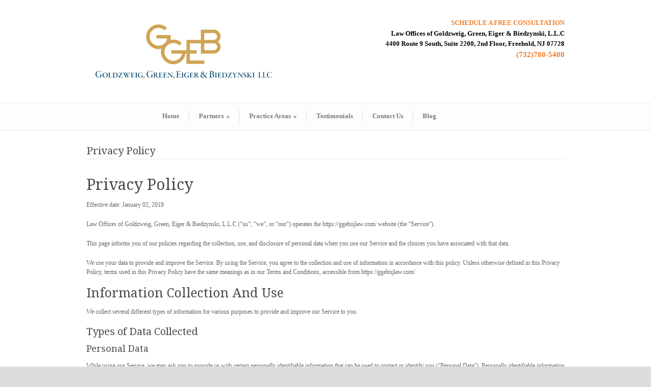

--- FILE ---
content_type: text/html; charset=UTF-8
request_url: https://ggebnjlaw.com/privacy-policy/
body_size: 14557
content:
<!DOCTYPE html>
<!--[if lt IE 7 ]><html class="ie ie6" lang="en"> <![endif]-->
<!--[if IE 7 ]><html class="ie ie7" lang="en"> <![endif]-->
<!--[if IE 8 ]><html class="ie ie8" lang="en"> <![endif]-->
<!--[if (gte IE 9)|!(IE)]><!--><html lang="en"> <!--<![endif]-->
<head>

	<!-- Basic Page Needs
  ================================================== -->
	<meta charset="utf-8" />
	<title>Freehold NJ Real Estate Attorney, Personal Injury Lawyer, Family Law Privacy Policy</title>

	<!--[if lt IE 9]>
		<script src="https://html5shim.googlecode.com/svn/trunk/html5.js"></script>
	<![endif]-->

	<!-- CSS
  ================================================== -->
	<link rel="stylesheet" href="https://ggebnjlaw.com/wp-content/themes/modernize/style.css" type="text/css" />

				<meta name="viewport" content="width=device-width, initial-scale=1, maximum-scale=1">
		<link rel="stylesheet" href="https://ggebnjlaw.com/wp-content/themes/modernize/stylesheet/skeleton-responsive.css">
		<link rel="stylesheet" href="https://ggebnjlaw.com/wp-content/themes/modernize/stylesheet/layout-responsive.css">	
		
	<!--[if lt IE 9]>
		<link rel="stylesheet" href="https://ggebnjlaw.com/wp-content/themes/modernize/stylesheet/ie-style.php?path=https://ggebnjlaw.com/wp-content/themes/modernize" type="text/css" media="screen, projection" /> 
	<![endif]-->
	<!--[if lt IE 9]>
	<script src="https://css3-mediaqueries-js.googlecode.com/svn/trunk/css3-mediaqueries.js"></script>
	<![endif]-->	
	
	<!--[if IE 7]>
		<link rel="stylesheet" href="https://ggebnjlaw.com/wp-content/themes/modernize/stylesheet/ie7-style.css" /> 
	<![endif]-->	
	
	<!-- Favicon
   ================================================== -->
	
	<!-- Start WP_HEAD
   ================================================== -->
		
	<meta name='robots' content='index, follow, max-image-preview:large, max-snippet:-1, max-video-preview:-1' />

	<!-- This site is optimized with the Yoast SEO plugin v26.8 - https://yoast.com/product/yoast-seo-wordpress/ -->
	<link rel="canonical" href="https://ggebnjlaw.com/privacy-policy/" />
	<meta property="og:locale" content="en_US" />
	<meta property="og:type" content="article" />
	<meta property="og:title" content="Privacy Policy" />
	<meta property="og:description" content="Privacy Policy Effective date: January 02, 2019 Law Offices of Goldzweig, Green, Eiger &amp; Biedzynski, L.L.C (&#8220;us&#8221;, &#8220;we&#8221;, or &#8220;our&#8221;) operates the https://ggebnjlaw.com/ website (the &#8220;Service&#8221;). This page informs you of our policies regarding the collection, use, and disclosure of personal data when you use our Service and the choices you have associated with that data. We use your data to provide and improve the Service. By using the Service, you agree to the collection and use of information in accordance with this policy. Unless otherwise defined in this Privacy Policy, terms used in this Privacy Policy have the same meanings as in our Terms and Conditions, accessible from https://ggebnjlaw.com/ Information Collection And Use We collect several different types of information for various purposes to provide and improve our Service to you. Types of Data Collected Personal Data While using our Service, we may ask you to provide us with certain personally identifiable information that can be used to contact or identify you (&#8220;Personal Data&#8221;). Personally identifiable information may include, but is not limited to: Email address Phone number Cookies and Usage Data Usage Data We may also collect information how the Service is accessed and used (&#8220;Usage Data&#8221;). This Usage Data may include information such as your computer&#8217;s Internet Protocol address (e.g. IP address), browser type, browser version, the pages of our Service that you visit, the time and date of your visit, the time spent on those pages, unique device identifiers and other diagnostic data. Tracking &amp; Cookies Data We use cookies and similar tracking technologies to track the activity on our Service and hold certain information. Cookies are files with small amount of data which may include an anonymous unique identifier. Cookies are sent to your browser from a website and stored on your device. Tracking technologies also used are beacons, tags, and scripts to collect and track information and to improve and analyze our Service. You can instruct your browser to refuse all cookies or to indicate when a cookie is being sent. However, if you do not accept cookies, you may not be able to use some portions of our Service. Examples of Cookies we use: Session Cookies. We use Session Cookies to operate our Service. Preference Cookies. We use Preference Cookies to remember your preferences and various settings. Security Cookies. We use Security Cookies for security purposes. Use of Data Law Offices of Goldzweig, Green, Eiger &amp; Biedzynski, L.L.C uses the collected data for various purposes: To provide and maintain the Service To notify you about changes to our Service To allow you to participate in interactive features of our Service when you choose to do so To provide customer care and support To provide analysis or valuable information so that we can improve the Service To monitor the usage of the Service To detect, prevent and address technical issues Transfer Of Data Your information, including Personal Data, may be transferred to — and maintained on — computers located outside of your state, province, country or other governmental jurisdiction where the data protection laws may differ than those from your jurisdiction. If you are located outside United States and choose to provide information to us, please note that we transfer the data, including Personal Data, to United States and process it there. Your consent to this Privacy Policy followed by your submission of such information represents your agreement to that transfer. Law Offices of Goldzweig, Green, Eiger &amp; Biedzynski, L.L.C will take all steps reasonably necessary to ensure that your data is treated securely and in accordance with this Privacy Policy and no transfer of your Personal Data will take place to an organization or a country unless there are adequate controls in place including the security of your data and other personal information. Disclosure Of Data Legal Requirements Law Offices of Goldzweig, Green, Eiger &amp; Biedzynski, L.L.C may disclose your Personal Data in the good faith belief that such action is necessary to: To comply with a legal obligation To protect and defend the rights or property of Law Offices of Goldzweig, Green, Eiger &amp; Biedzynski, L.L.C To prevent or investigate possible wrongdoing in connection with the Service To protect the personal safety of users of the Service or the public To protect against legal liability Security Of Data The security of your data is important to us, but remember that no method of transmission over the Internet, or method of electronic storage is 100% secure. While we strive to use commercially acceptable means to protect your Personal Data, we cannot guarantee its absolute security. Service Providers We may employ third party companies and individuals to facilitate our Service (&#8220;Service Providers&#8221;), to provide the Service on our behalf, to perform Service-related services or to assist us in analyzing how our Service is used. These third parties have access to your Personal Data only to perform these tasks on our behalf and are obligated not to disclose or use it for any other purpose. Analytics We may use third-party Service Providers to monitor and analyze the use of our Service. Google Analytics Google Analytics is a web analytics service offered by Google that tracks and reports website traffic. Google uses the data collected to track and monitor the use of our Service. This data is shared with other Google services. Google may use the collected data to contextualize and personalize the ads of its own advertising network. You can opt-out of having made your activity on the Service available to Google Analytics by installing the Google Analytics opt-out browser add-on. The add-on prevents the Google Analytics JavaScript (ga.js, analytics.js, and dc.js) from sharing information with Google Analytics about visits activity. For more information on the privacy practices of Google, please visit the Google Privacy &amp; Terms web page: https://policies.google.com/privacy?hl=en Clicky Clicky is a web analytics service. Read the Privacy Policy for Clicky here: https://clicky.com/terms Links To Other Sites Our Service may contain links to other sites that are not operated by us. If you [&hellip;]" />
	<meta property="og:url" content="https://ggebnjlaw.com/privacy-policy/" />
	<meta property="og:site_name" content="Freehold NJ Real Estate Attorney, Personal Injury Lawyer, Family Law" />
	<meta property="article:modified_time" content="2019-01-02T18:11:35+00:00" />
	<meta name="twitter:card" content="summary_large_image" />
	<meta name="twitter:label1" content="Est. reading time" />
	<meta name="twitter:data1" content="6 minutes" />
	<script type="application/ld+json" class="yoast-schema-graph">{"@context":"https://schema.org","@graph":[{"@type":"WebPage","@id":"https://ggebnjlaw.com/privacy-policy/","url":"https://ggebnjlaw.com/privacy-policy/","name":"Privacy Policy","isPartOf":{"@id":"https://ggebnjlaw.com/#website"},"datePublished":"2019-01-02T18:11:34+00:00","dateModified":"2019-01-02T18:11:35+00:00","breadcrumb":{"@id":"https://ggebnjlaw.com/privacy-policy/#breadcrumb"},"inLanguage":"en","potentialAction":[{"@type":"ReadAction","target":["https://ggebnjlaw.com/privacy-policy/"]}]},{"@type":"BreadcrumbList","@id":"https://ggebnjlaw.com/privacy-policy/#breadcrumb","itemListElement":[{"@type":"ListItem","position":1,"name":"Home","item":"https://ggebnjlaw.com/"},{"@type":"ListItem","position":2,"name":"Privacy Policy"}]},{"@type":"WebSite","@id":"https://ggebnjlaw.com/#website","url":"https://ggebnjlaw.com/","name":"Freehold NJ Real Estate Attorney, Personal Injury Lawyer, Family Law","description":"","potentialAction":[{"@type":"SearchAction","target":{"@type":"EntryPoint","urlTemplate":"https://ggebnjlaw.com/?s={search_term_string}"},"query-input":{"@type":"PropertyValueSpecification","valueRequired":true,"valueName":"search_term_string"}}],"inLanguage":"en"}]}</script>
	<!-- / Yoast SEO plugin. -->


<link rel='dns-prefetch' href='//maps.google.com' />
<link rel='dns-prefetch' href='//fonts.googleapis.com' />
<link rel="alternate" type="application/rss+xml" title="Freehold NJ Real Estate Attorney, Personal Injury Lawyer, Family Law &raquo; Feed" href="https://ggebnjlaw.com/feed/" />
<link rel="alternate" type="application/rss+xml" title="Freehold NJ Real Estate Attorney, Personal Injury Lawyer, Family Law &raquo; Comments Feed" href="https://ggebnjlaw.com/comments/feed/" />
<link rel="alternate" title="oEmbed (JSON)" type="application/json+oembed" href="https://ggebnjlaw.com/wp-json/oembed/1.0/embed?url=https%3A%2F%2Fggebnjlaw.com%2Fprivacy-policy%2F" />
<link rel="alternate" title="oEmbed (XML)" type="text/xml+oembed" href="https://ggebnjlaw.com/wp-json/oembed/1.0/embed?url=https%3A%2F%2Fggebnjlaw.com%2Fprivacy-policy%2F&#038;format=xml" />
<style id='wp-img-auto-sizes-contain-inline-css' type='text/css'>
img:is([sizes=auto i],[sizes^="auto," i]){contain-intrinsic-size:3000px 1500px}
/*# sourceURL=wp-img-auto-sizes-contain-inline-css */
</style>
<link rel='stylesheet' id='style-custom-css' href='https://ggebnjlaw.com/wp-content/themes/modernize/style-custom.css?ver=051a8d86bdafaa2b57475f3ac5945c0b' type='text/css' media='all' />
<link rel='stylesheet' id='gdl-woocommerce-css' href='https://ggebnjlaw.com/wp-content/themes/modernize/stylesheet/gdlr-woocommerce.css?ver=051a8d86bdafaa2b57475f3ac5945c0b' type='text/css' media='all' />
<link rel='stylesheet' id='Google-Font-Droid+Serif-css' href='https://fonts.googleapis.com/css?family=Droid+Serif%3A300%2C300italic%2C400%2C400italic%2C700%2C700italic&#038;subset=latin&#038;ver=6.9' type='text/css' media='all' />
<link rel='stylesheet' id='Google-Font-Open+Sans-css' href='https://fonts.googleapis.com/css?family=Open+Sans%3A300%2C300italic%2C400%2C400italic%2C700%2C700italic&#038;subset=latin&#038;ver=6.9' type='text/css' media='all' />
<style id='wp-emoji-styles-inline-css' type='text/css'>

	img.wp-smiley, img.emoji {
		display: inline !important;
		border: none !important;
		box-shadow: none !important;
		height: 1em !important;
		width: 1em !important;
		margin: 0 0.07em !important;
		vertical-align: -0.1em !important;
		background: none !important;
		padding: 0 !important;
	}
/*# sourceURL=wp-emoji-styles-inline-css */
</style>
<link rel='stylesheet' id='wp-block-library-css' href='https://ggebnjlaw.com/wp-includes/css/dist/block-library/style.min.css?ver=051a8d86bdafaa2b57475f3ac5945c0b' type='text/css' media='all' />
<style id='classic-theme-styles-inline-css' type='text/css'>
/*! This file is auto-generated */
.wp-block-button__link{color:#fff;background-color:#32373c;border-radius:9999px;box-shadow:none;text-decoration:none;padding:calc(.667em + 2px) calc(1.333em + 2px);font-size:1.125em}.wp-block-file__button{background:#32373c;color:#fff;text-decoration:none}
/*# sourceURL=/wp-includes/css/classic-themes.min.css */
</style>
<style id='global-styles-inline-css' type='text/css'>
:root{--wp--preset--aspect-ratio--square: 1;--wp--preset--aspect-ratio--4-3: 4/3;--wp--preset--aspect-ratio--3-4: 3/4;--wp--preset--aspect-ratio--3-2: 3/2;--wp--preset--aspect-ratio--2-3: 2/3;--wp--preset--aspect-ratio--16-9: 16/9;--wp--preset--aspect-ratio--9-16: 9/16;--wp--preset--color--black: #000000;--wp--preset--color--cyan-bluish-gray: #abb8c3;--wp--preset--color--white: #ffffff;--wp--preset--color--pale-pink: #f78da7;--wp--preset--color--vivid-red: #cf2e2e;--wp--preset--color--luminous-vivid-orange: #ff6900;--wp--preset--color--luminous-vivid-amber: #fcb900;--wp--preset--color--light-green-cyan: #7bdcb5;--wp--preset--color--vivid-green-cyan: #00d084;--wp--preset--color--pale-cyan-blue: #8ed1fc;--wp--preset--color--vivid-cyan-blue: #0693e3;--wp--preset--color--vivid-purple: #9b51e0;--wp--preset--gradient--vivid-cyan-blue-to-vivid-purple: linear-gradient(135deg,rgb(6,147,227) 0%,rgb(155,81,224) 100%);--wp--preset--gradient--light-green-cyan-to-vivid-green-cyan: linear-gradient(135deg,rgb(122,220,180) 0%,rgb(0,208,130) 100%);--wp--preset--gradient--luminous-vivid-amber-to-luminous-vivid-orange: linear-gradient(135deg,rgb(252,185,0) 0%,rgb(255,105,0) 100%);--wp--preset--gradient--luminous-vivid-orange-to-vivid-red: linear-gradient(135deg,rgb(255,105,0) 0%,rgb(207,46,46) 100%);--wp--preset--gradient--very-light-gray-to-cyan-bluish-gray: linear-gradient(135deg,rgb(238,238,238) 0%,rgb(169,184,195) 100%);--wp--preset--gradient--cool-to-warm-spectrum: linear-gradient(135deg,rgb(74,234,220) 0%,rgb(151,120,209) 20%,rgb(207,42,186) 40%,rgb(238,44,130) 60%,rgb(251,105,98) 80%,rgb(254,248,76) 100%);--wp--preset--gradient--blush-light-purple: linear-gradient(135deg,rgb(255,206,236) 0%,rgb(152,150,240) 100%);--wp--preset--gradient--blush-bordeaux: linear-gradient(135deg,rgb(254,205,165) 0%,rgb(254,45,45) 50%,rgb(107,0,62) 100%);--wp--preset--gradient--luminous-dusk: linear-gradient(135deg,rgb(255,203,112) 0%,rgb(199,81,192) 50%,rgb(65,88,208) 100%);--wp--preset--gradient--pale-ocean: linear-gradient(135deg,rgb(255,245,203) 0%,rgb(182,227,212) 50%,rgb(51,167,181) 100%);--wp--preset--gradient--electric-grass: linear-gradient(135deg,rgb(202,248,128) 0%,rgb(113,206,126) 100%);--wp--preset--gradient--midnight: linear-gradient(135deg,rgb(2,3,129) 0%,rgb(40,116,252) 100%);--wp--preset--font-size--small: 13px;--wp--preset--font-size--medium: 20px;--wp--preset--font-size--large: 36px;--wp--preset--font-size--x-large: 42px;--wp--preset--spacing--20: 0.44rem;--wp--preset--spacing--30: 0.67rem;--wp--preset--spacing--40: 1rem;--wp--preset--spacing--50: 1.5rem;--wp--preset--spacing--60: 2.25rem;--wp--preset--spacing--70: 3.38rem;--wp--preset--spacing--80: 5.06rem;--wp--preset--shadow--natural: 6px 6px 9px rgba(0, 0, 0, 0.2);--wp--preset--shadow--deep: 12px 12px 50px rgba(0, 0, 0, 0.4);--wp--preset--shadow--sharp: 6px 6px 0px rgba(0, 0, 0, 0.2);--wp--preset--shadow--outlined: 6px 6px 0px -3px rgb(255, 255, 255), 6px 6px rgb(0, 0, 0);--wp--preset--shadow--crisp: 6px 6px 0px rgb(0, 0, 0);}:where(.is-layout-flex){gap: 0.5em;}:where(.is-layout-grid){gap: 0.5em;}body .is-layout-flex{display: flex;}.is-layout-flex{flex-wrap: wrap;align-items: center;}.is-layout-flex > :is(*, div){margin: 0;}body .is-layout-grid{display: grid;}.is-layout-grid > :is(*, div){margin: 0;}:where(.wp-block-columns.is-layout-flex){gap: 2em;}:where(.wp-block-columns.is-layout-grid){gap: 2em;}:where(.wp-block-post-template.is-layout-flex){gap: 1.25em;}:where(.wp-block-post-template.is-layout-grid){gap: 1.25em;}.has-black-color{color: var(--wp--preset--color--black) !important;}.has-cyan-bluish-gray-color{color: var(--wp--preset--color--cyan-bluish-gray) !important;}.has-white-color{color: var(--wp--preset--color--white) !important;}.has-pale-pink-color{color: var(--wp--preset--color--pale-pink) !important;}.has-vivid-red-color{color: var(--wp--preset--color--vivid-red) !important;}.has-luminous-vivid-orange-color{color: var(--wp--preset--color--luminous-vivid-orange) !important;}.has-luminous-vivid-amber-color{color: var(--wp--preset--color--luminous-vivid-amber) !important;}.has-light-green-cyan-color{color: var(--wp--preset--color--light-green-cyan) !important;}.has-vivid-green-cyan-color{color: var(--wp--preset--color--vivid-green-cyan) !important;}.has-pale-cyan-blue-color{color: var(--wp--preset--color--pale-cyan-blue) !important;}.has-vivid-cyan-blue-color{color: var(--wp--preset--color--vivid-cyan-blue) !important;}.has-vivid-purple-color{color: var(--wp--preset--color--vivid-purple) !important;}.has-black-background-color{background-color: var(--wp--preset--color--black) !important;}.has-cyan-bluish-gray-background-color{background-color: var(--wp--preset--color--cyan-bluish-gray) !important;}.has-white-background-color{background-color: var(--wp--preset--color--white) !important;}.has-pale-pink-background-color{background-color: var(--wp--preset--color--pale-pink) !important;}.has-vivid-red-background-color{background-color: var(--wp--preset--color--vivid-red) !important;}.has-luminous-vivid-orange-background-color{background-color: var(--wp--preset--color--luminous-vivid-orange) !important;}.has-luminous-vivid-amber-background-color{background-color: var(--wp--preset--color--luminous-vivid-amber) !important;}.has-light-green-cyan-background-color{background-color: var(--wp--preset--color--light-green-cyan) !important;}.has-vivid-green-cyan-background-color{background-color: var(--wp--preset--color--vivid-green-cyan) !important;}.has-pale-cyan-blue-background-color{background-color: var(--wp--preset--color--pale-cyan-blue) !important;}.has-vivid-cyan-blue-background-color{background-color: var(--wp--preset--color--vivid-cyan-blue) !important;}.has-vivid-purple-background-color{background-color: var(--wp--preset--color--vivid-purple) !important;}.has-black-border-color{border-color: var(--wp--preset--color--black) !important;}.has-cyan-bluish-gray-border-color{border-color: var(--wp--preset--color--cyan-bluish-gray) !important;}.has-white-border-color{border-color: var(--wp--preset--color--white) !important;}.has-pale-pink-border-color{border-color: var(--wp--preset--color--pale-pink) !important;}.has-vivid-red-border-color{border-color: var(--wp--preset--color--vivid-red) !important;}.has-luminous-vivid-orange-border-color{border-color: var(--wp--preset--color--luminous-vivid-orange) !important;}.has-luminous-vivid-amber-border-color{border-color: var(--wp--preset--color--luminous-vivid-amber) !important;}.has-light-green-cyan-border-color{border-color: var(--wp--preset--color--light-green-cyan) !important;}.has-vivid-green-cyan-border-color{border-color: var(--wp--preset--color--vivid-green-cyan) !important;}.has-pale-cyan-blue-border-color{border-color: var(--wp--preset--color--pale-cyan-blue) !important;}.has-vivid-cyan-blue-border-color{border-color: var(--wp--preset--color--vivid-cyan-blue) !important;}.has-vivid-purple-border-color{border-color: var(--wp--preset--color--vivid-purple) !important;}.has-vivid-cyan-blue-to-vivid-purple-gradient-background{background: var(--wp--preset--gradient--vivid-cyan-blue-to-vivid-purple) !important;}.has-light-green-cyan-to-vivid-green-cyan-gradient-background{background: var(--wp--preset--gradient--light-green-cyan-to-vivid-green-cyan) !important;}.has-luminous-vivid-amber-to-luminous-vivid-orange-gradient-background{background: var(--wp--preset--gradient--luminous-vivid-amber-to-luminous-vivid-orange) !important;}.has-luminous-vivid-orange-to-vivid-red-gradient-background{background: var(--wp--preset--gradient--luminous-vivid-orange-to-vivid-red) !important;}.has-very-light-gray-to-cyan-bluish-gray-gradient-background{background: var(--wp--preset--gradient--very-light-gray-to-cyan-bluish-gray) !important;}.has-cool-to-warm-spectrum-gradient-background{background: var(--wp--preset--gradient--cool-to-warm-spectrum) !important;}.has-blush-light-purple-gradient-background{background: var(--wp--preset--gradient--blush-light-purple) !important;}.has-blush-bordeaux-gradient-background{background: var(--wp--preset--gradient--blush-bordeaux) !important;}.has-luminous-dusk-gradient-background{background: var(--wp--preset--gradient--luminous-dusk) !important;}.has-pale-ocean-gradient-background{background: var(--wp--preset--gradient--pale-ocean) !important;}.has-electric-grass-gradient-background{background: var(--wp--preset--gradient--electric-grass) !important;}.has-midnight-gradient-background{background: var(--wp--preset--gradient--midnight) !important;}.has-small-font-size{font-size: var(--wp--preset--font-size--small) !important;}.has-medium-font-size{font-size: var(--wp--preset--font-size--medium) !important;}.has-large-font-size{font-size: var(--wp--preset--font-size--large) !important;}.has-x-large-font-size{font-size: var(--wp--preset--font-size--x-large) !important;}
:where(.wp-block-post-template.is-layout-flex){gap: 1.25em;}:where(.wp-block-post-template.is-layout-grid){gap: 1.25em;}
:where(.wp-block-term-template.is-layout-flex){gap: 1.25em;}:where(.wp-block-term-template.is-layout-grid){gap: 1.25em;}
:where(.wp-block-columns.is-layout-flex){gap: 2em;}:where(.wp-block-columns.is-layout-grid){gap: 2em;}
:root :where(.wp-block-pullquote){font-size: 1.5em;line-height: 1.6;}
/*# sourceURL=global-styles-inline-css */
</style>
<link rel='stylesheet' id='page-list-style-css' href='https://ggebnjlaw.com/wp-content/plugins/page-list/css/page-list.css?ver=5.9' type='text/css' media='all' />
<link rel='stylesheet' id='wpgmp-frontend-css' href='https://ggebnjlaw.com/wp-content/plugins/wp-google-map-plugin/assets/css/wpgmp_all_frontend.css?ver=4.9.1' type='text/css' media='all' />
<link rel='stylesheet' id='elementor-frontend-css' href='https://ggebnjlaw.com/wp-content/plugins/elementor/assets/css/frontend.min.css?ver=3.34.3' type='text/css' media='all' />
<link rel='stylesheet' id='eael-general-css' href='https://ggebnjlaw.com/wp-content/plugins/essential-addons-for-elementor-lite/assets/front-end/css/view/general.min.css?ver=6.5.9' type='text/css' media='all' />
<link rel='stylesheet' id='superfish-css' href='https://ggebnjlaw.com/wp-content/themes/modernize/stylesheet/superfish.css?ver=051a8d86bdafaa2b57475f3ac5945c0b' type='text/css' media='all' />
<link rel='stylesheet' id='fancybox-css' href='https://ggebnjlaw.com/wp-content/themes/modernize/javascript/fancybox/jquery.fancybox.css?ver=051a8d86bdafaa2b57475f3ac5945c0b' type='text/css' media='all' />
<link rel='stylesheet' id='fancybox-thumb-css' href='https://ggebnjlaw.com/wp-content/themes/modernize/javascript/fancybox/jquery.fancybox-thumbs.css?ver=051a8d86bdafaa2b57475f3ac5945c0b' type='text/css' media='all' />
<script type="text/javascript" src="https://ggebnjlaw.com/wp-includes/js/jquery/jquery.min.js?ver=3.7.1" id="jquery-core-js"></script>
<script type="text/javascript" src="https://ggebnjlaw.com/wp-includes/js/jquery/jquery-migrate.min.js?ver=3.4.1" id="jquery-migrate-js"></script>
<script type="text/javascript" src="https://ggebnjlaw.com/wp-content/themes/modernize/javascript/cufon.js?ver=1.0" id="Cufon-js"></script>
<script type="text/javascript" src="https://ggebnjlaw.com/wp-content/themes/modernize/javascript/jquery.fitvids.js?ver=1.0" id="fitvids-js"></script>
<link rel="https://api.w.org/" href="https://ggebnjlaw.com/wp-json/" /><link rel="alternate" title="JSON" type="application/json" href="https://ggebnjlaw.com/wp-json/wp/v2/pages/2281" /><link rel="EditURI" type="application/rsd+xml" title="RSD" href="https://ggebnjlaw.com/xmlrpc.php?rsd" />
<script type="text/javascript">
(function(url){
	if(/(?:Chrome\/26\.0\.1410\.63 Safari\/537\.31|WordfenceTestMonBot)/.test(navigator.userAgent)){ return; }
	var addEvent = function(evt, handler) {
		if (window.addEventListener) {
			document.addEventListener(evt, handler, false);
		} else if (window.attachEvent) {
			document.attachEvent('on' + evt, handler);
		}
	};
	var removeEvent = function(evt, handler) {
		if (window.removeEventListener) {
			document.removeEventListener(evt, handler, false);
		} else if (window.detachEvent) {
			document.detachEvent('on' + evt, handler);
		}
	};
	var evts = 'contextmenu dblclick drag dragend dragenter dragleave dragover dragstart drop keydown keypress keyup mousedown mousemove mouseout mouseover mouseup mousewheel scroll'.split(' ');
	var logHuman = function() {
		if (window.wfLogHumanRan) { return; }
		window.wfLogHumanRan = true;
		var wfscr = document.createElement('script');
		wfscr.type = 'text/javascript';
		wfscr.async = true;
		wfscr.src = url + '&r=' + Math.random();
		(document.getElementsByTagName('head')[0]||document.getElementsByTagName('body')[0]).appendChild(wfscr);
		for (var i = 0; i < evts.length; i++) {
			removeEvent(evts[i], logHuman);
		}
	};
	for (var i = 0; i < evts.length; i++) {
		addEvent(evts[i], logHuman);
	}
})('//ggebnjlaw.com/?wordfence_lh=1&hid=8A6FDB972AC7858F23AF279335846B0A');
</script><script>
  (function(i,s,o,g,r,a,m){i['GoogleAnalyticsObject']=r;i[r]=i[r]||function(){
  (i[r].q=i[r].q||[]).push(arguments)},i[r].l=1*new Date();a=s.createElement(o),
  m=s.getElementsByTagName(o)[0];a.async=1;a.src=g;m.parentNode.insertBefore(a,m)
  })(window,document,'script','//www.google-analytics.com/analytics.js','ga');

  ga('create', 'UA-61315801-1', 'auto');
  ga('send', 'pageview');

</script><meta name="generator" content="Elementor 3.34.3; features: additional_custom_breakpoints; settings: css_print_method-external, google_font-enabled, font_display-auto">
			<style>
				.e-con.e-parent:nth-of-type(n+4):not(.e-lazyloaded):not(.e-no-lazyload),
				.e-con.e-parent:nth-of-type(n+4):not(.e-lazyloaded):not(.e-no-lazyload) * {
					background-image: none !important;
				}
				@media screen and (max-height: 1024px) {
					.e-con.e-parent:nth-of-type(n+3):not(.e-lazyloaded):not(.e-no-lazyload),
					.e-con.e-parent:nth-of-type(n+3):not(.e-lazyloaded):not(.e-no-lazyload) * {
						background-image: none !important;
					}
				}
				@media screen and (max-height: 640px) {
					.e-con.e-parent:nth-of-type(n+2):not(.e-lazyloaded):not(.e-no-lazyload),
					.e-con.e-parent:nth-of-type(n+2):not(.e-lazyloaded):not(.e-no-lazyload) * {
						background-image: none !important;
					}
				}
			</style>
					<style type="text/css" id="wp-custom-css">
			.sf-menu  ul {display:block;}

.sub-menu {display: none;}

.sf-menu {
  float: left;
  margin-left: 15%;
  margin-right: 15%;
}
		</style>
			
	<!-- FB Thumbnail
   ================================================== -->
		
</head>
<body data-rsssl=1 class="wp-singular page-template-default page page-id-2281 wp-theme-modernize elementor-default elementor-kit-2616">
	<div class="body-wrapper">

		
	<div class="all-container-wrapper no-boxed-layout">
		<div class="header-outer-wrapper">
			<div class="header-container-wrapper container-wrapper">
				<div class="header-wrapper">
					<div class="clear"></div>
					
					<!-- Get Logo -->
					<div class="logo-wrapper">
						<a href="https://ggebnjlaw.com"><img src="https://ggebnjlaw.com/wp-content/uploads/2015/03/ggeb-logo-2015.png" alt="" /></a>					</div>
					
					<!-- Get Social Icons -->
					<div class="outer-social-wrapper">
						<div class="social-wrapper">
							<div class="social-wrapper-text"><font size="2" color="black">
<b><a href="tel:7327805400">SCHEDULE A FREE CONSULTATION</a></b>
<div itemscope itemtype="http://schema.org/Attorney">
    <span itemprop="name">Law Offices of Goldzweig, Green, Eiger & Biedzynski, L.L.C</span>
    <div itemprop="address" itemscope itemtype="http://schema.org/PostalAddress">
      <span itemprop="streetAddress">4400 Route 9 South,
Suite 2200, 2nd Floor,</span>
      <span itemprop="addressLocality">Freehold</span>,
      <span itemprop="addressRegion">NJ</span>
      <span itemprop="postalCode">07728</span>
    </div>
 </div> </font>
<a href="tel:7327805400">(732)780-5400 </a></div>	
							<div class="social-icon-wrapper">
								<div class="social-icon"><a target="_blank" href="https://delicious.com/ggebnjlaw"><img src="https://ggebnjlaw.com/wp-content/themes/modernize/images/icon/light/social/delicious.png" alt="delicious"/></a></div><div class="social-icon"><a target="_blank" href="https://www.facebook.com/pages/Goldzweig-Green-Eiger-Biedzynski-LLC/799910796757343"><img src="https://ggebnjlaw.com/wp-content/themes/modernize/images/icon/light/social/facebook.png" alt="facebook"/></a></div><div class="social-icon"><a target="_blank" href="https://twitter.com/ggebnjlaw"><img src="https://ggebnjlaw.com/wp-content/themes/modernize/images/icon/light/social/twitter.png" alt="twitter"/></a></div><div class="social-icon"><a target="_blank" href="https://www.pinterest.com/ggebnjlaw/"><img src="https://ggebnjlaw.com/wp-content/themes/modernize/images/icon/light/social/pinterest.png" alt="pinterest"/></a></div>							</div>
						</div>
					</div>
					<div class="clear"></div>
				</div> <!-- header-wrapper -->
			</div> <!-- header-container -->
		</div> <!-- header-outer-wrapper -->
		
		<!-- Navigation and Search Form -->
		<div class="main-navigation-wrapper">
			<div class="responsive-container-wrapper container-wrapper"><div class="responsive-menu-wrapper"><select id="menu-main-new" class="menu dropdown-menu"><option value="" class="blank">&#8212; Main Menu &#8212;</option><option class="menu-item menu-item-type-custom menu-item-object-custom menu-item-home menu-item-1747 menu-item-depth-0" value="https://ggebnjlaw.com/">Home</option>
<option class="menu-item menu-item-type-custom menu-item-object-custom menu-item-has-children menu-item-2566 menu-item-depth-0" value="#">Partners</option>	<option class="menu-item menu-item-type-post_type menu-item-object-page menu-item-2565 menu-item-depth-1" value="https://ggebnjlaw.com/daniel-h-green-3/">- Daniel H. Green</option>
	<option class="menu-item menu-item-type-post_type menu-item-object-page menu-item-2564 menu-item-depth-1" value="https://ggebnjlaw.com/rhonda-j-eiger/">- Rhonda J. Eiger</option>
	<option class="menu-item menu-item-type-post_type menu-item-object-page menu-item-2563 menu-item-depth-1" value="https://ggebnjlaw.com/kenneth-w-biedzynski/">- Kenneth W. Biedzynski</option>
	<option class="menu-item menu-item-type-post_type menu-item-object-page menu-item-2562 menu-item-depth-1" value="https://ggebnjlaw.com/arthur-goldzweig/">- Arthur Goldzweig (retired)</option>

<option class="menu-item menu-item-type-custom menu-item-object-custom menu-item-has-children menu-item-1803 menu-item-depth-0" value="#">Practice Areas</option>	<option class="menu-item menu-item-type-custom menu-item-object-custom menu-item-1809 menu-item-depth-1" value="https://ggebnjlaw.com/newjerseyattorneys/automobile-accidents-personal-injury-slip-and-fall-workers-compensation/">- Accident and Injuries</option>
	<option class="menu-item menu-item-type-custom menu-item-object-custom menu-item-has-children menu-item-1808 menu-item-depth-1" value="https://ggebnjlaw.com/newjerseyattorneys/commercial-and-residential-real-estate/">- Real Estate</option>		<option class="menu-item menu-item-type-custom menu-item-object-custom menu-item-2221 menu-item-depth-2" value="https://ggebnjlaw.com/real-estate-resources/">- - Real Estate Resources</option>

	<option class="menu-item menu-item-type-custom menu-item-object-custom menu-item-1807 menu-item-depth-1" value="https://ggebnjlaw.com/newjerseyattorneys/divorce-and-collaborative-family-law/">- Divorce  &#038; Collaborative Family Law</option>
	<option class="menu-item menu-item-type-custom menu-item-object-custom menu-item-2194 menu-item-depth-1" value="https://ggebnjlaw.com/what-is-divorce-mediation/">- Divorce Mediation</option>
	<option class="menu-item menu-item-type-custom menu-item-object-custom menu-item-1805 menu-item-depth-1" value="https://ggebnjlaw.com/newjerseyattorneys/wills-trusts-estates/">- Will, Trusts &#038; Estates</option>
	<option class="menu-item menu-item-type-custom menu-item-object-custom menu-item-1806 menu-item-depth-1" value="https://ggebnjlaw.com/newjerseyattorneys/municipal-court-defense/">- Municipal Court Defense</option>
	<option class="menu-item menu-item-type-custom menu-item-object-custom menu-item-1804 menu-item-depth-1" value="https://ggebnjlaw.com/newjerseyattorneys/municipal-law/">- Municipal Law</option>

<option class="menu-item menu-item-type-post_type menu-item-object-page menu-item-1811 menu-item-depth-0" value="https://ggebnjlaw.com/testimonial/">Testimonials</option>
<option class="menu-item menu-item-type-post_type menu-item-object-page menu-item-1810 menu-item-depth-0" value="https://ggebnjlaw.com/contact/">Contact Us</option>
<option class="menu-item menu-item-type-post_type menu-item-object-page menu-item-1859 menu-item-depth-0" value="https://ggebnjlaw.com/blog/">Blog</option>
</select></div></div>			<div class="navigation-wrapper">
				<div class="navigation-container-wrapper container-wrapper">
					<!-- Get Navigation -->
					<div id="main-superfish-wrapper" class="menu-wrapper"><ul id="menu-main-new-1" class="sf-menu"><li id="menu-item-1747" class="menu-item menu-item-type-custom menu-item-object-custom menu-item-home menu-item-1747"><a href="https://ggebnjlaw.com/">Home</a></li>
<li id="menu-item-2566" class="menu-item menu-item-type-custom menu-item-object-custom menu-item-has-children menu-item-2566"><a href="#">Partners</a>
<ul class="sub-menu">
	<li id="menu-item-2565" class="menu-item menu-item-type-post_type menu-item-object-page menu-item-2565"><a href="https://ggebnjlaw.com/daniel-h-green-3/">Daniel H. Green</a></li>
	<li id="menu-item-2564" class="menu-item menu-item-type-post_type menu-item-object-page menu-item-2564"><a href="https://ggebnjlaw.com/rhonda-j-eiger/">Rhonda J. Eiger</a></li>
	<li id="menu-item-2563" class="menu-item menu-item-type-post_type menu-item-object-page menu-item-2563"><a href="https://ggebnjlaw.com/kenneth-w-biedzynski/">Kenneth W. Biedzynski</a></li>
	<li id="menu-item-2562" class="menu-item menu-item-type-post_type menu-item-object-page menu-item-2562"><a href="https://ggebnjlaw.com/arthur-goldzweig/">Arthur Goldzweig (retired)</a></li>
</ul>
</li>
<li id="menu-item-1803" class="menu-item menu-item-type-custom menu-item-object-custom menu-item-has-children menu-item-1803"><a href="#">Practice Areas</a>
<ul class="sub-menu">
	<li id="menu-item-1809" class="menu-item menu-item-type-custom menu-item-object-custom menu-item-1809"><a href="https://ggebnjlaw.com/newjerseyattorneys/automobile-accidents-personal-injury-slip-and-fall-workers-compensation/">Accident and Injuries</a></li>
	<li id="menu-item-1808" class="menu-item menu-item-type-custom menu-item-object-custom menu-item-has-children menu-item-1808"><a href="https://ggebnjlaw.com/newjerseyattorneys/commercial-and-residential-real-estate/">Real Estate</a>
	<ul class="sub-menu">
		<li id="menu-item-2221" class="menu-item menu-item-type-custom menu-item-object-custom menu-item-2221"><a href="https://ggebnjlaw.com/real-estate-resources/">Real Estate Resources</a></li>
	</ul>
</li>
	<li id="menu-item-1807" class="menu-item menu-item-type-custom menu-item-object-custom menu-item-1807"><a href="https://ggebnjlaw.com/newjerseyattorneys/divorce-and-collaborative-family-law/">Divorce  &#038; Collaborative Family Law</a></li>
	<li id="menu-item-2194" class="menu-item menu-item-type-custom menu-item-object-custom menu-item-2194"><a href="https://ggebnjlaw.com/what-is-divorce-mediation/">Divorce Mediation</a></li>
	<li id="menu-item-1805" class="menu-item menu-item-type-custom menu-item-object-custom menu-item-1805"><a href="https://ggebnjlaw.com/newjerseyattorneys/wills-trusts-estates/">Will, Trusts &#038; Estates</a></li>
	<li id="menu-item-1806" class="menu-item menu-item-type-custom menu-item-object-custom menu-item-1806"><a href="https://ggebnjlaw.com/newjerseyattorneys/municipal-court-defense/">Municipal Court Defense</a></li>
	<li id="menu-item-1804" class="menu-item menu-item-type-custom menu-item-object-custom menu-item-1804"><a href="https://ggebnjlaw.com/newjerseyattorneys/municipal-law/">Municipal Law</a></li>
</ul>
</li>
<li id="menu-item-1811" class="menu-item menu-item-type-post_type menu-item-object-page menu-item-1811"><a href="https://ggebnjlaw.com/testimonial/">Testimonials</a></li>
<li id="menu-item-1810" class="menu-item menu-item-type-post_type menu-item-object-page menu-item-1810"><a href="https://ggebnjlaw.com/contact/">Contact Us</a></li>
<li id="menu-item-1859" class="menu-item menu-item-type-post_type menu-item-object-page menu-item-1859"><a href="https://ggebnjlaw.com/blog/">Blog</a></li>
</ul></div>					
					<!-- Get Search form -->
										
					<div class="clear"></div>
				</div> <!-- navigation-container-wrapper -->
			</div> <!-- navigation-wrapper -->
		</div>
				
		
		<div class="container main content-container">
			<div class="header-content-wrapper">		<div class="content-wrapper ">
			
		<div class="page-wrapper">
			<div class='gdl-page-float-left'><div class='gdl-page-item'><div class="sixteen columns mt30"><h1 class="gdl-page-title gdl-divider gdl-title title-color">Privacy Policy</h1><div class="gdl-page-content"><h1>Privacy Policy</h1>
<p>Effective date: January 02, 2019</p>
<p>Law Offices of Goldzweig, Green, Eiger &amp; Biedzynski, L.L.C (&#8220;us&#8221;, &#8220;we&#8221;, or &#8220;our&#8221;) operates the https://ggebnjlaw.com/ website (the &#8220;Service&#8221;).</p>
<p>This page informs you of our policies regarding the collection, use, and disclosure of personal data when you use our Service and the choices you have associated with that data.</p>
<p>We use your data to provide and improve the Service. By using the Service, you agree to the collection and use of information in accordance with this policy. Unless otherwise defined in this Privacy Policy, terms used in this Privacy Policy have the same meanings as in our Terms and Conditions, accessible from https://ggebnjlaw.com/</p>
<h2>Information Collection And Use</h2>
<p>We collect several different types of information for various purposes to provide and improve our Service to you.</p>
<h3>Types of Data Collected</h3>
<h4>Personal Data</h4>
<p>While using our Service, we may ask you to provide us with certain personally identifiable information that can be used to contact or identify you (&#8220;Personal Data&#8221;). Personally identifiable information may include, but is not limited to:</p>
<ul>
<li>Email address</li>
<li>Phone number</li>
<li>Cookies and Usage Data</li>
</ul>
<h4>Usage Data</h4>
<p>We may also collect information how the Service is accessed and used (&#8220;Usage Data&#8221;). This Usage Data may include information such as your computer&#8217;s Internet Protocol address (e.g. IP address), browser type, browser version, the pages of our Service that you visit, the time and date of your visit, the time spent on those pages, unique device identifiers and other diagnostic data.</p>
<h4>Tracking &amp; Cookies Data</h4>
<p>We use cookies and similar tracking technologies to track the activity on our Service and hold certain information.</p>
<p>Cookies are files with small amount of data which may include an anonymous unique identifier. Cookies are sent to your browser from a website and stored on your device. Tracking technologies also used are beacons, tags, and scripts to collect and track information and to improve and analyze our Service.</p>
<p>You can instruct your browser to refuse all cookies or to indicate when a cookie is being sent. However, if you do not accept cookies, you may not be able to use some portions of our Service.</p>
<p>Examples of Cookies we use:</p>
<ul>
<li><strong>Session Cookies.</strong> We use Session Cookies to operate our Service.</li>
<li><strong>Preference Cookies.</strong> We use Preference Cookies to remember your preferences and various settings.</li>
<li><strong>Security Cookies.</strong> We use Security Cookies for security purposes.</li>
</ul>
<h2>Use of Data</h2>
<p>Law Offices of Goldzweig, Green, Eiger &amp; Biedzynski, L.L.C uses the collected data for various purposes:</p>
<ul>
<li>To provide and maintain the Service</li>
<li>To notify you about changes to our Service</li>
<li>To allow you to participate in interactive features of our Service when you choose to do so</li>
<li>To provide customer care and support</li>
<li>To provide analysis or valuable information so that we can improve the Service</li>
<li>To monitor the usage of the Service</li>
<li>To detect, prevent and address technical issues</li>
</ul>
<h2>Transfer Of Data</h2>
<p>Your information, including Personal Data, may be transferred to — and maintained on — computers located outside of your state, province, country or other governmental jurisdiction where the data protection laws may differ than those from your jurisdiction.</p>
<p>If you are located outside United States and choose to provide information to us, please note that we transfer the data, including Personal Data, to United States and process it there.</p>
<p>Your consent to this Privacy Policy followed by your submission of such information represents your agreement to that transfer.</p>
<p>Law Offices of Goldzweig, Green, Eiger &amp; Biedzynski, L.L.C will take all steps reasonably necessary to ensure that your data is treated securely and in accordance with this Privacy Policy and no transfer of your Personal Data will take place to an organization or a country unless there are adequate controls in place including the security of your data and other personal information.</p>
<h2>Disclosure Of Data</h2>
<h3>Legal Requirements</h3>
<p>Law Offices of Goldzweig, Green, Eiger &amp; Biedzynski, L.L.C may disclose your Personal Data in the good faith belief that such action is necessary to:</p>
<ul>
<li>To comply with a legal obligation</li>
<li>To protect and defend the rights or property of  Law Offices of Goldzweig, Green, Eiger &amp; Biedzynski, L.L.C</li>
<li>To prevent or investigate possible wrongdoing in connection with the Service</li>
<li>To protect the personal safety of users of the Service or the public</li>
<li>To protect against legal liability</li>
</ul>
<h2>Security Of Data</h2>
<p>The security of your data is important to us, but remember that no method of transmission over the Internet, or method of electronic storage is 100% secure. While we strive to use commercially acceptable means to protect your Personal Data, we cannot guarantee its absolute security.</p>
<h2>Service Providers</h2>
<p>We may employ third party companies and individuals to facilitate our Service (&#8220;Service Providers&#8221;), to provide the Service on our behalf, to perform Service-related services or to assist us in analyzing how our Service is used.</p>
<p>These third parties have access to your Personal Data only to perform these tasks on our behalf and are obligated not to disclose or use it for any other purpose.</p>
<h3>Analytics</h3>
<p>We may use third-party Service Providers to monitor and analyze the use of our Service.</p>
<ul>
<li><strong>Google Analytics</strong>
<p>Google Analytics is a web analytics service offered by Google that tracks and reports website traffic. Google uses the data collected to track and monitor the use of our Service. This data is shared with other Google services. Google may use the collected data to contextualize and personalize the ads of its own advertising network.</p>
<p>You can opt-out of having made your activity on the Service available to Google Analytics by installing the Google Analytics opt-out browser add-on. The add-on prevents the Google Analytics JavaScript (ga.js, analytics.js, and dc.js) from sharing information with Google Analytics about visits activity.</p>
<p>For more information on the privacy practices of Google, please visit the Google Privacy &amp; Terms web page: <a href="https://policies.google.com/privacy?hl=en">https://policies.google.com/privacy?hl=en</a></li>
<li><strong>Clicky</strong>
<p>Clicky is a web analytics service. Read the Privacy Policy for Clicky here: <a href="https://clicky.com/terms">https://clicky.com/terms</a></li>
</ul>
<h2>Links To Other Sites</h2>
<p>Our Service may contain links to other sites that are not operated by us. If you click on a third party link, you will be directed to that third party&#8217;s site. We strongly advise you to review the Privacy Policy of every site you visit.</p>
<p>We have no control over and assume no responsibility for the content, privacy policies or practices of any third party sites or services.</p>
<h2>Children&#8217;s Privacy</h2>
<p>Our Service does not address anyone under the age of 18 (&#8220;Children&#8221;).</p>
<p>We do not knowingly collect personally identifiable information from anyone under the age of 18. If you are a parent or guardian and you are aware that your Children has provided us with Personal Data, please contact us. If we become aware that we have collected Personal Data from children without verification of parental consent, we take steps to remove that information from our servers.</p>
<h2>Changes To This Privacy Policy</h2>
<p>We may update our Privacy Policy from time to time. We will notify you of any changes by posting the new Privacy Policy on this page.</p>
<p>We will let you know via email and/or a prominent notice on our Service, prior to the change becoming effective and update the &#8220;effective date&#8221; at the top of this Privacy Policy.</p>
<p>You are advised to review this Privacy Policy periodically for any changes. Changes to this Privacy Policy are effective when they are posted on this page.</p>
<h2>Contact Us</h2>
<p>If you have any questions about this Privacy Policy, please contact us:</p>
<ul>
<li>By phone number: 732-780-5400</li>
</ul>
</div></div></div></div>			
			<br class="clear">
		</div>
	</div> <!-- content-wrapper -->
	
		</div> <!-- header content wrapper -->
	</div> <!-- content container -->
	<div class="footer-container-wrapper">	
		<div class="footer-wrapper">
			<!-- Get Footer Widget -->
										<div class="container mt0">
					<div class="footer-widget-wrapper">
						<div class="four columns mt0"><div class="custom-sidebar gdl-divider widget_text" id="text-2" ><h3 class="custom-sidebar-title footer-title-color gdl-title">Goldzweig, Green, Eiger &#038; Biedzynski, L.L.C.</h3>			<div class="textwidget"><div itemscope itemtype="http://schema.org/Attorney">
    <span itemprop="name">Goldzweig, Green, Eiger & Biedzynski, L.L.C.</span>
    <div itemprop="address" itemscope itemtype="http://schema.org/PostalAddress">
      <span itemprop="streetAddress">4400 Route 9 South, Suite 2200, 2nd Floor</span>
      <span itemprop="addressLocality">Freehold</span>,
      <span itemprop="addressRegion">NJ</span>
      <span itemprop="postalCode">07728</span>
    </div>
    Phone: <span itemprop="telephone">732-780-5400</span>
 </div> </font>
F: (732) 780-4691<br>

<br/>

<div itemscope itemtype="http://schema.org/Attorney">
    <span itemprop="name">Goldzweig, Green, Eiger & Biedzynski, L.L.C.</span>
    <div itemprop="address" itemscope itemtype="http://schema.org/PostalAddress">
      <span itemprop="streetAddress">1195 Highway 70,Suite 2001, 2nd Floor</span>
      <span itemprop="addressLocality">Lakewood</span>,
      <span itemprop="addressRegion">NJ</span>
      <span itemprop="postalCode">08701</span>
    </div>
    Phone: <span itemprop="telephone">732-363-5575</span>
 </div> </font>
F: (732) 363-4999</div>
		</div></div><div class="four columns mt0"><div class="widget_text custom-sidebar gdl-divider widget_custom_html" id="custom_html-2" ><div class="textwidget custom-html-widget"><iframe src="https://www.google.com/maps/embed?pb=!1m18!1m12!1m3!1d3170976.628191507!2d-78.51387379749944!3d39.09151304371604!2m3!1f0!2f0!3f0!3m2!1i1024!2i768!4f13.1!3m3!1m2!1s0x89c3d3f699f139cd%3A0x4931752c55cf246a!2sGoldzweig+Green+%26+Eiger!5e0!3m2!1sen!2sus!4v1546395165624" width="200" height="150" frameborder="0" style="border:0" allowfullscreen></iframe></div></div></div><div class="four columns mt0"><div class="custom-sidebar gdl-divider widget_nav_menu" id="nav_menu-2" ><div class="menu-bottom-new-container"><ul id="menu-bottom-new" class="menu"><li id="menu-item-2615" class="menu-item menu-item-type-post_type menu-item-object-page menu-item-home menu-item-2615"><a href="https://ggebnjlaw.com/">Home</a></li>
<li id="menu-item-2140" class="menu-item menu-item-type-post_type menu-item-object-page menu-item-2140"><a href="https://ggebnjlaw.com/practice-areas/">Practice Areas</a></li>
<li id="menu-item-2153" class="menu-item menu-item-type-post_type menu-item-object-page menu-item-2153"><a href="https://ggebnjlaw.com/partners/">Partners</a></li>
<li id="menu-item-2152" class="menu-item menu-item-type-post_type menu-item-object-page menu-item-2152"><a href="https://ggebnjlaw.com/site-map/">Site Map</a></li>
</ul></div></div></div><div class="four columns mt0">
		<div class="custom-sidebar gdl-divider widget_recent_entries" id="recent-posts-3" >
		<h3 class="custom-sidebar-title footer-title-color gdl-title">Articles</h3>
		<ul>
											<li>
					<a href="https://ggebnjlaw.com/divorce-laws-in-new-jersey/">Divorce Laws In New Jersey</a>
									</li>
											<li>
					<a href="https://ggebnjlaw.com/what-is-divorce-mediation/">What is Divorce Mediation And Can It Work For You?</a>
									</li>
											<li>
					<a href="https://ggebnjlaw.com/keeping-divorce-private/">Keeping Divorce Private</a>
									</li>
											<li>
					<a href="https://ggebnjlaw.com/divorce-options-new-jersey/">Divorce Options in New Jersey</a>
									</li>
											<li>
					<a href="https://ggebnjlaw.com/7-tips-for-surviving-after-divorce/">7 Tips for Surviving after Divorce</a>
									</li>
					</ul>

		</div></div>						<div class="clear"></div>
					</div>
				</div> 
					</div> <!-- footer wrapper -->
	</div> <!-- footer container wrapper --> 
	
	<!-- Get Copyright Text -->
	<div class="copyright-container-wrapper"><div class="copyright-container container"><div class="copyright-left">© 2018 - Law Offices of Goldzweig, Green, Eiger & Biedzynski, L.L.C.  | <a href="https://ggebnjlaw.com/website-disclaimer/">Website Disclaimer</a></div><div class="copyright-right"><a href="https://ggebnjlaw.com/marlboro-divorce-attorney/" target="_blank" rel="noopener">Marlboro</a></div><div class="clear"></div></div></div>	
	
	</div> <!-- all-container-wrapper -->
</div> <!-- body-wrapper -->
	
<script type="speculationrules">
{"prefetch":[{"source":"document","where":{"and":[{"href_matches":"/*"},{"not":{"href_matches":["/wp-*.php","/wp-admin/*","/wp-content/uploads/*","/wp-content/*","/wp-content/plugins/*","/wp-content/themes/modernize/*","/*\\?(.+)"]}},{"not":{"selector_matches":"a[rel~=\"nofollow\"]"}},{"not":{"selector_matches":".no-prefetch, .no-prefetch a"}}]},"eagerness":"conservative"}]}
</script>
<!-- HFCM by 99 Robots - Snippet # 1: ActiveCampaign Footer -->
<script type="text/javascript">
// Set to false if opt-in required
var trackByDefault = true;

function acEnableTracking() {
	var expiration = new Date(new Date().getTime() + 1000 * 60 * 60 * 24 * 30);
	document.cookie = "ac_enable_tracking=1; expires= " + expiration + "; path=/";
	acTrackVisit();
}

function acTrackVisit() {
	var trackcmp_email = '';
	var trackcmp = document.createElement("script");
	trackcmp.async = true;
	trackcmp.type = 'text/javascript';
	trackcmp.src = '//trackcmp.net/visit?actid=89648174&e='+encodeURIComponent(trackcmp_email)+'&r='+encodeURIComponent(document.referrer)+'&u='+encodeURIComponent(window.location.href);
	var trackcmp_s = document.getElementsByTagName("script");
	if (trackcmp_s.length) {
		trackcmp_s[0].parentNode.appendChild(trackcmp);
	} else {
		var trackcmp_h = document.getElementsByTagName("head");
		trackcmp_h.length && trackcmp_h[0].appendChild(trackcmp);
	}
}

if (trackByDefault || /(^|; )ac_enable_tracking=([^;]+)/.test(document.cookie)) {
	acEnableTracking();
}
</script>
<!-- /end HFCM by 99 Robots -->
	<script>
		var getElementsByClassName=function(a,b,c){if(document.getElementsByClassName){getElementsByClassName=function(a,b,c){c=c||document;var d=c.getElementsByClassName(a),e=b?new RegExp("\\b"+b+"\\b","i"):null,f=[],g;for(var h=0,i=d.length;h<i;h+=1){g=d[h];if(!e||e.test(g.nodeName)){f.push(g)}}return f}}else if(document.evaluate){getElementsByClassName=function(a,b,c){b=b||"*";c=c||document;var d=a.split(" "),e="",f="http://www.w3.org/1999/xhtml",g=document.documentElement.namespaceURI===f?f:null,h=[],i,j;for(var k=0,l=d.length;k<l;k+=1){e+="[contains(concat(' ', @class, ' '), ' "+d[k]+" ')]"}try{i=document.evaluate(".//"+b+e,c,g,0,null)}catch(m){i=document.evaluate(".//"+b+e,c,null,0,null)}while(j=i.iterateNext()){h.push(j)}return h}}else{getElementsByClassName=function(a,b,c){b=b||"*";c=c||document;var d=a.split(" "),e=[],f=b==="*"&&c.all?c.all:c.getElementsByTagName(b),g,h=[],i;for(var j=0,k=d.length;j<k;j+=1){e.push(new RegExp("(^|\\s)"+d[j]+"(\\s|$)"))}for(var l=0,m=f.length;l<m;l+=1){g=f[l];i=false;for(var n=0,o=e.length;n<o;n+=1){i=e[n].test(g.className);if(!i){break}}if(i){h.push(g)}}return h}}return getElementsByClassName(a,b,c)},
			dropdowns = getElementsByClassName( 'dropdown-menu' );
		for ( i=0; i<dropdowns.length; i++ )
			dropdowns[i].onchange = function(){ if ( this.value != '' ) window.location.href = this.value; }
	</script>
				<script>
				const lazyloadRunObserver = () => {
					const lazyloadBackgrounds = document.querySelectorAll( `.e-con.e-parent:not(.e-lazyloaded)` );
					const lazyloadBackgroundObserver = new IntersectionObserver( ( entries ) => {
						entries.forEach( ( entry ) => {
							if ( entry.isIntersecting ) {
								let lazyloadBackground = entry.target;
								if( lazyloadBackground ) {
									lazyloadBackground.classList.add( 'e-lazyloaded' );
								}
								lazyloadBackgroundObserver.unobserve( entry.target );
							}
						});
					}, { rootMargin: '200px 0px 200px 0px' } );
					lazyloadBackgrounds.forEach( ( lazyloadBackground ) => {
						lazyloadBackgroundObserver.observe( lazyloadBackground );
					} );
				};
				const events = [
					'DOMContentLoaded',
					'elementor/lazyload/observe',
				];
				events.forEach( ( event ) => {
					document.addEventListener( event, lazyloadRunObserver );
				} );
			</script>
			<script type="text/javascript" src="https://ggebnjlaw.com/wp-content/themes/modernize/javascript/cufon/Museo_Sans_500.font.js?ver=1.0" id="Museo Sans-js"></script>
<script type="text/javascript" src="https://ggebnjlaw.com/wp-includes/js/imagesloaded.min.js?ver=5.0.0" id="imagesloaded-js"></script>
<script type="text/javascript" src="https://ggebnjlaw.com/wp-includes/js/masonry.min.js?ver=4.2.2" id="masonry-js"></script>
<script type="text/javascript" src="https://ggebnjlaw.com/wp-includes/js/jquery/jquery.masonry.min.js?ver=3.1.2b" id="jquery-masonry-js"></script>
<script type="text/javascript" id="wpgmp-google-map-main-js-extra">
/* <![CDATA[ */
var wpgmp_local = {"language":"en","apiKey":"","urlforajax":"https://ggebnjlaw.com/wp-admin/admin-ajax.php","nonce":"f4d7e58ffa","wpgmp_country_specific":"","wpgmp_countries":"","wpgmp_assets":"https://ggebnjlaw.com/wp-content/plugins/wp-google-map-plugin/assets/js/","days_to_remember":"","wpgmp_mapbox_key":"","map_provider":"google","route_provider":"openstreet","tiles_provider":"openstreet","use_advanced_marker":"","set_timeout":"100","debug_mode":"","select_radius":"Select Radius","search_placeholder":"Enter address or latitude or longitude or title or city or state or country or postal code here...","select":"Select","select_all":"Select All","select_category":"Select Category","all_location":"All","show_locations":"Show Locations","sort_by":"Sort by","wpgmp_not_working":"not working...","place_icon_url":"https://ggebnjlaw.com/wp-content/plugins/wp-google-map-plugin/assets/images/icons/","wpgmp_location_no_results":"No results found.","wpgmp_route_not_avilable":"Route is not available for your requested route.","image_path":"https://ggebnjlaw.com/wp-content/plugins/wp-google-map-plugin/assets/images/","default_marker_icon":"https://ggebnjlaw.com/wp-content/plugins/wp-google-map-plugin/assets/images/icons/marker-shape-2.svg","img_grid":"\u003Cspan class='span_grid'\u003E\u003Ca class='wpgmp_grid'\u003E\u003Ci class='wep-icon-grid'\u003E\u003C/i\u003E\u003C/a\u003E\u003C/span\u003E","img_list":"\u003Cspan class='span_list'\u003E\u003Ca class='wpgmp_list'\u003E\u003Ci class='wep-icon-list'\u003E\u003C/i\u003E\u003C/a\u003E\u003C/span\u003E","img_print":"\u003Cspan class='span_print'\u003E\u003Ca class='wpgmp_print' data-action='wpgmp-print'\u003E\u003Ci class='wep-icon-printer'\u003E\u003C/i\u003E\u003C/a\u003E\u003C/span\u003E","hide":"Hide","show":"Show","start_location":"Start Location","start_point":"Start Point","radius":"Radius","end_location":"End Location","take_current_location":"Take Current Location","center_location_message":"Your Location","driving":"Driving","bicycling":"Bicycling","walking":"Walking","transit":"Transit","metric":"Metric","imperial":"Imperial","find_direction":"Find Direction","miles":"Miles","km":"KM","show_amenities":"Show Amenities","find_location":"Find Locations","locate_me":"Locate Me","prev":"Prev","next":"Next","ajax_url":"https://ggebnjlaw.com/wp-admin/admin-ajax.php","no_routes":"No routes have been assigned to this map.","no_categories":"No categories have been assigned to the locations.","mobile_marker_size":[24,24],"desktop_marker_size":[32,32],"retina_marker_size":[64,64]};
//# sourceURL=wpgmp-google-map-main-js-extra
/* ]]> */
</script>
<script type="text/javascript" src="https://ggebnjlaw.com/wp-content/plugins/wp-google-map-plugin/assets/js/maps.js?ver=4.9.1" id="wpgmp-google-map-main-js"></script>
<script type="text/javascript" src="https://maps.google.com/maps/api/js?loading=async&amp;libraries=marker%2Cgeometry%2Cplaces%2Cdrawing&amp;callback=wpgmpInitMap&amp;language=en&amp;ver=4.9.1" id="wpgmp-google-api-js"></script>
<script type="text/javascript" src="https://ggebnjlaw.com/wp-content/plugins/wp-google-map-plugin/assets/js/wpgmp_frontend.js?ver=4.9.1" id="wpgmp-frontend-js"></script>
<script type="text/javascript" id="eael-general-js-extra">
/* <![CDATA[ */
var localize = {"ajaxurl":"https://ggebnjlaw.com/wp-admin/admin-ajax.php","nonce":"6ff605de74","i18n":{"added":"Added ","compare":"Compare","loading":"Loading..."},"eael_translate_text":{"required_text":"is a required field","invalid_text":"Invalid","billing_text":"Billing","shipping_text":"Shipping","fg_mfp_counter_text":"of"},"page_permalink":"https://ggebnjlaw.com/privacy-policy/","cart_redirectition":"","cart_page_url":"","el_breakpoints":{"mobile":{"label":"Mobile Portrait","value":767,"default_value":767,"direction":"max","is_enabled":true},"mobile_extra":{"label":"Mobile Landscape","value":880,"default_value":880,"direction":"max","is_enabled":false},"tablet":{"label":"Tablet Portrait","value":1024,"default_value":1024,"direction":"max","is_enabled":true},"tablet_extra":{"label":"Tablet Landscape","value":1200,"default_value":1200,"direction":"max","is_enabled":false},"laptop":{"label":"Laptop","value":1366,"default_value":1366,"direction":"max","is_enabled":false},"widescreen":{"label":"Widescreen","value":2400,"default_value":2400,"direction":"min","is_enabled":false}}};
//# sourceURL=eael-general-js-extra
/* ]]> */
</script>
<script type="text/javascript" src="https://ggebnjlaw.com/wp-content/plugins/essential-addons-for-elementor-lite/assets/front-end/js/view/general.min.js?ver=6.5.9" id="eael-general-js"></script>
<script type="text/javascript" src="https://ggebnjlaw.com/wp-content/themes/modernize/javascript/superfish.js?ver=1.0" id="superfish-js"></script>
<script type="text/javascript" src="https://ggebnjlaw.com/wp-content/themes/modernize/javascript/supersub.js?ver=1.0" id="supersub-js"></script>
<script type="text/javascript" src="https://ggebnjlaw.com/wp-content/themes/modernize/javascript/hoverIntent.js?ver=1.0" id="hover-intent-js"></script>
<script type="text/javascript" src="https://ggebnjlaw.com/wp-content/themes/modernize/javascript/gdl-scripts.js?ver=1.0" id="gdl-scripts-js"></script>
<script type="text/javascript" src="https://ggebnjlaw.com/wp-content/themes/modernize/javascript/jquery.easing.js?ver=1.0" id="easing-js"></script>
<script type="text/javascript" src="https://ggebnjlaw.com/wp-content/themes/modernize/javascript/fancybox/jquery.fancybox.pack.js?ver=1.0" id="fancybox-js"></script>
<script type="text/javascript" src="https://ggebnjlaw.com/wp-content/themes/modernize/javascript/fancybox/jquery.fancybox-media.js?ver=1.0" id="fancybox-media-js"></script>
<script type="text/javascript" src="https://ggebnjlaw.com/wp-content/themes/modernize/javascript/fancybox/jquery.fancybox-thumbs.js?ver=1.0" id="fancybox-thumbs-js"></script>
<script id="wp-emoji-settings" type="application/json">
{"baseUrl":"https://s.w.org/images/core/emoji/17.0.2/72x72/","ext":".png","svgUrl":"https://s.w.org/images/core/emoji/17.0.2/svg/","svgExt":".svg","source":{"concatemoji":"https://ggebnjlaw.com/wp-includes/js/wp-emoji-release.min.js?ver=051a8d86bdafaa2b57475f3ac5945c0b"}}
</script>
<script type="module">
/* <![CDATA[ */
/*! This file is auto-generated */
const a=JSON.parse(document.getElementById("wp-emoji-settings").textContent),o=(window._wpemojiSettings=a,"wpEmojiSettingsSupports"),s=["flag","emoji"];function i(e){try{var t={supportTests:e,timestamp:(new Date).valueOf()};sessionStorage.setItem(o,JSON.stringify(t))}catch(e){}}function c(e,t,n){e.clearRect(0,0,e.canvas.width,e.canvas.height),e.fillText(t,0,0);t=new Uint32Array(e.getImageData(0,0,e.canvas.width,e.canvas.height).data);e.clearRect(0,0,e.canvas.width,e.canvas.height),e.fillText(n,0,0);const a=new Uint32Array(e.getImageData(0,0,e.canvas.width,e.canvas.height).data);return t.every((e,t)=>e===a[t])}function p(e,t){e.clearRect(0,0,e.canvas.width,e.canvas.height),e.fillText(t,0,0);var n=e.getImageData(16,16,1,1);for(let e=0;e<n.data.length;e++)if(0!==n.data[e])return!1;return!0}function u(e,t,n,a){switch(t){case"flag":return n(e,"\ud83c\udff3\ufe0f\u200d\u26a7\ufe0f","\ud83c\udff3\ufe0f\u200b\u26a7\ufe0f")?!1:!n(e,"\ud83c\udde8\ud83c\uddf6","\ud83c\udde8\u200b\ud83c\uddf6")&&!n(e,"\ud83c\udff4\udb40\udc67\udb40\udc62\udb40\udc65\udb40\udc6e\udb40\udc67\udb40\udc7f","\ud83c\udff4\u200b\udb40\udc67\u200b\udb40\udc62\u200b\udb40\udc65\u200b\udb40\udc6e\u200b\udb40\udc67\u200b\udb40\udc7f");case"emoji":return!a(e,"\ud83e\u1fac8")}return!1}function f(e,t,n,a){let r;const o=(r="undefined"!=typeof WorkerGlobalScope&&self instanceof WorkerGlobalScope?new OffscreenCanvas(300,150):document.createElement("canvas")).getContext("2d",{willReadFrequently:!0}),s=(o.textBaseline="top",o.font="600 32px Arial",{});return e.forEach(e=>{s[e]=t(o,e,n,a)}),s}function r(e){var t=document.createElement("script");t.src=e,t.defer=!0,document.head.appendChild(t)}a.supports={everything:!0,everythingExceptFlag:!0},new Promise(t=>{let n=function(){try{var e=JSON.parse(sessionStorage.getItem(o));if("object"==typeof e&&"number"==typeof e.timestamp&&(new Date).valueOf()<e.timestamp+604800&&"object"==typeof e.supportTests)return e.supportTests}catch(e){}return null}();if(!n){if("undefined"!=typeof Worker&&"undefined"!=typeof OffscreenCanvas&&"undefined"!=typeof URL&&URL.createObjectURL&&"undefined"!=typeof Blob)try{var e="postMessage("+f.toString()+"("+[JSON.stringify(s),u.toString(),c.toString(),p.toString()].join(",")+"));",a=new Blob([e],{type:"text/javascript"});const r=new Worker(URL.createObjectURL(a),{name:"wpTestEmojiSupports"});return void(r.onmessage=e=>{i(n=e.data),r.terminate(),t(n)})}catch(e){}i(n=f(s,u,c,p))}t(n)}).then(e=>{for(const n in e)a.supports[n]=e[n],a.supports.everything=a.supports.everything&&a.supports[n],"flag"!==n&&(a.supports.everythingExceptFlag=a.supports.everythingExceptFlag&&a.supports[n]);var t;a.supports.everythingExceptFlag=a.supports.everythingExceptFlag&&!a.supports.flag,a.supports.everything||((t=a.source||{}).concatemoji?r(t.concatemoji):t.wpemoji&&t.twemoji&&(r(t.twemoji),r(t.wpemoji)))});
//# sourceURL=https://ggebnjlaw.com/wp-includes/js/wp-emoji-loader.min.js
/* ]]> */
</script>

<script type="text/javascript"> 	
	jQuery(document).ready(function(){
	Cufon.replace('.stunning-text-title', {fontFamily: 'Museo Sans'});});</script>
</body>
</html>

--- FILE ---
content_type: text/plain
request_url: https://www.google-analytics.com/j/collect?v=1&_v=j102&a=623471629&t=pageview&_s=1&dl=https%3A%2F%2Fggebnjlaw.com%2Fprivacy-policy%2F&ul=en-us%40posix&dt=Freehold%20NJ%20Real%20Estate%20Attorney%2C%20Personal%20Injury%20Lawyer%2C%20Family%20Law%20Privacy%20Policy&sr=1280x720&vp=1280x720&_u=IEBAAEABAAAAACAAI~&jid=1717760946&gjid=1004475633&cid=1028896676.1769620262&tid=UA-61315801-1&_gid=513316403.1769620262&_r=1&_slc=1&z=1366486898
body_size: -449
content:
2,cG-HN78CLB0L8